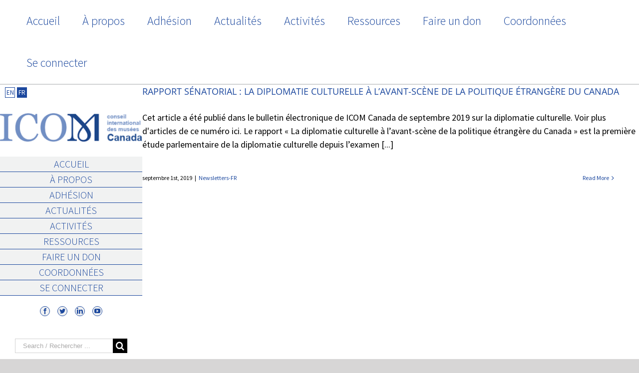

--- FILE ---
content_type: text/html; charset=UTF-8
request_url: https://www.icomcanada.org/fr/tag/affaires-etrangeres/
body_size: 10286
content:
<!DOCTYPE html>
<html class="avada-html-layout-boxed" lang="fr-CA" prefix="og: http://ogp.me/ns# fb: http://ogp.me/ns/fb#">
<head>
	<meta http-equiv="X-UA-Compatible" content="IE=edge" />
	<meta http-equiv="Content-Type" content="text/html; charset=utf-8"/>
	<meta name="viewport" content="width=device-width, initial-scale=1" />
	<meta name='robots' content='index, follow, max-image-preview:large, max-snippet:-1, max-video-preview:-1' />

	<!-- This site is optimized with the Yoast SEO plugin v26.5 - https://yoast.com/wordpress/plugins/seo/ -->
	<title>Affaires étrangères Archives - ICOM Canada</title>
	<link rel="canonical" href="https://www.icomcanada.org/fr/tag/affaires-etrangeres/" />
	<meta property="og:locale" content="fr_CA" />
	<meta property="og:type" content="article" />
	<meta property="og:title" content="Affaires étrangères Archives - ICOM Canada" />
	<meta property="og:url" content="https://www.icomcanada.org/fr/tag/affaires-etrangeres/" />
	<meta property="og:site_name" content="ICOM Canada" />
	<meta name="twitter:card" content="summary_large_image" />
	<script type="application/ld+json" class="yoast-schema-graph">{"@context":"https://schema.org","@graph":[{"@type":"CollectionPage","@id":"https://www.icomcanada.org/fr/tag/affaires-etrangeres/","url":"https://www.icomcanada.org/fr/tag/affaires-etrangeres/","name":"Affaires étrangères Archives - ICOM Canada","isPartOf":{"@id":"https://www.icomcanada.org/fr/home-fr/#website"},"breadcrumb":{"@id":"https://www.icomcanada.org/fr/tag/affaires-etrangeres/#breadcrumb"},"inLanguage":"fr-CA"},{"@type":"BreadcrumbList","@id":"https://www.icomcanada.org/fr/tag/affaires-etrangeres/#breadcrumb","itemListElement":[{"@type":"ListItem","position":1,"name":"Home","item":"https://www.icomcanada.org/fr/home-fr/"},{"@type":"ListItem","position":2,"name":"Affaires étrangères"}]},{"@type":"WebSite","@id":"https://www.icomcanada.org/fr/home-fr/#website","url":"https://www.icomcanada.org/fr/home-fr/","name":"ICOM Canada","description":"","potentialAction":[{"@type":"SearchAction","target":{"@type":"EntryPoint","urlTemplate":"https://www.icomcanada.org/fr/home-fr/?s={search_term_string}"},"query-input":{"@type":"PropertyValueSpecification","valueRequired":true,"valueName":"search_term_string"}}],"inLanguage":"fr-CA"}]}</script>
	<!-- / Yoast SEO plugin. -->


<link rel='dns-prefetch' href='//www.icomcanada.org' />
<link rel='dns-prefetch' href='//js.stripe.com' />
<link rel="alternate" type="application/rss+xml" title="ICOM Canada &raquo; Flux" href="https://www.icomcanada.org/fr/feed/" />
<link rel="alternate" type="application/rss+xml" title="ICOM Canada &raquo; Flux des commentaires" href="https://www.icomcanada.org/fr/comments/feed/" />
		
		
		
		
				<link rel="alternate" type="application/rss+xml" title="ICOM Canada &raquo; Flux de l’étiquette Affaires étrangères" href="https://www.icomcanada.org/fr/tag/affaires-etrangeres/feed/" />
<style id='wp-img-auto-sizes-contain-inline-css' type='text/css'>
img:is([sizes=auto i],[sizes^="auto," i]){contain-intrinsic-size:3000px 1500px}
/*# sourceURL=wp-img-auto-sizes-contain-inline-css */
</style>
<style id='wp-emoji-styles-inline-css' type='text/css'>

	img.wp-smiley, img.emoji {
		display: inline !important;
		border: none !important;
		box-shadow: none !important;
		height: 1em !important;
		width: 1em !important;
		margin: 0 0.07em !important;
		vertical-align: -0.1em !important;
		background: none !important;
		padding: 0 !important;
	}
/*# sourceURL=wp-emoji-styles-inline-css */
</style>
<style id='wp-block-library-inline-css' type='text/css'>
:root{--wp-block-synced-color:#7a00df;--wp-block-synced-color--rgb:122,0,223;--wp-bound-block-color:var(--wp-block-synced-color);--wp-editor-canvas-background:#ddd;--wp-admin-theme-color:#007cba;--wp-admin-theme-color--rgb:0,124,186;--wp-admin-theme-color-darker-10:#006ba1;--wp-admin-theme-color-darker-10--rgb:0,107,160.5;--wp-admin-theme-color-darker-20:#005a87;--wp-admin-theme-color-darker-20--rgb:0,90,135;--wp-admin-border-width-focus:2px}@media (min-resolution:192dpi){:root{--wp-admin-border-width-focus:1.5px}}.wp-element-button{cursor:pointer}:root .has-very-light-gray-background-color{background-color:#eee}:root .has-very-dark-gray-background-color{background-color:#313131}:root .has-very-light-gray-color{color:#eee}:root .has-very-dark-gray-color{color:#313131}:root .has-vivid-green-cyan-to-vivid-cyan-blue-gradient-background{background:linear-gradient(135deg,#00d084,#0693e3)}:root .has-purple-crush-gradient-background{background:linear-gradient(135deg,#34e2e4,#4721fb 50%,#ab1dfe)}:root .has-hazy-dawn-gradient-background{background:linear-gradient(135deg,#faaca8,#dad0ec)}:root .has-subdued-olive-gradient-background{background:linear-gradient(135deg,#fafae1,#67a671)}:root .has-atomic-cream-gradient-background{background:linear-gradient(135deg,#fdd79a,#004a59)}:root .has-nightshade-gradient-background{background:linear-gradient(135deg,#330968,#31cdcf)}:root .has-midnight-gradient-background{background:linear-gradient(135deg,#020381,#2874fc)}:root{--wp--preset--font-size--normal:16px;--wp--preset--font-size--huge:42px}.has-regular-font-size{font-size:1em}.has-larger-font-size{font-size:2.625em}.has-normal-font-size{font-size:var(--wp--preset--font-size--normal)}.has-huge-font-size{font-size:var(--wp--preset--font-size--huge)}.has-text-align-center{text-align:center}.has-text-align-left{text-align:left}.has-text-align-right{text-align:right}.has-fit-text{white-space:nowrap!important}#end-resizable-editor-section{display:none}.aligncenter{clear:both}.items-justified-left{justify-content:flex-start}.items-justified-center{justify-content:center}.items-justified-right{justify-content:flex-end}.items-justified-space-between{justify-content:space-between}.screen-reader-text{border:0;clip-path:inset(50%);height:1px;margin:-1px;overflow:hidden;padding:0;position:absolute;width:1px;word-wrap:normal!important}.screen-reader-text:focus{background-color:#ddd;clip-path:none;color:#444;display:block;font-size:1em;height:auto;left:5px;line-height:normal;padding:15px 23px 14px;text-decoration:none;top:5px;width:auto;z-index:100000}html :where(.has-border-color){border-style:solid}html :where([style*=border-top-color]){border-top-style:solid}html :where([style*=border-right-color]){border-right-style:solid}html :where([style*=border-bottom-color]){border-bottom-style:solid}html :where([style*=border-left-color]){border-left-style:solid}html :where([style*=border-width]){border-style:solid}html :where([style*=border-top-width]){border-top-style:solid}html :where([style*=border-right-width]){border-right-style:solid}html :where([style*=border-bottom-width]){border-bottom-style:solid}html :where([style*=border-left-width]){border-left-style:solid}html :where(img[class*=wp-image-]){height:auto;max-width:100%}:where(figure){margin:0 0 1em}html :where(.is-position-sticky){--wp-admin--admin-bar--position-offset:var(--wp-admin--admin-bar--height,0px)}@media screen and (max-width:600px){html :where(.is-position-sticky){--wp-admin--admin-bar--position-offset:0px}}

/*# sourceURL=wp-block-library-inline-css */
</style><style id='global-styles-inline-css' type='text/css'>
:root{--wp--preset--aspect-ratio--square: 1;--wp--preset--aspect-ratio--4-3: 4/3;--wp--preset--aspect-ratio--3-4: 3/4;--wp--preset--aspect-ratio--3-2: 3/2;--wp--preset--aspect-ratio--2-3: 2/3;--wp--preset--aspect-ratio--16-9: 16/9;--wp--preset--aspect-ratio--9-16: 9/16;--wp--preset--color--black: #000000;--wp--preset--color--cyan-bluish-gray: #abb8c3;--wp--preset--color--white: #ffffff;--wp--preset--color--pale-pink: #f78da7;--wp--preset--color--vivid-red: #cf2e2e;--wp--preset--color--luminous-vivid-orange: #ff6900;--wp--preset--color--luminous-vivid-amber: #fcb900;--wp--preset--color--light-green-cyan: #7bdcb5;--wp--preset--color--vivid-green-cyan: #00d084;--wp--preset--color--pale-cyan-blue: #8ed1fc;--wp--preset--color--vivid-cyan-blue: #0693e3;--wp--preset--color--vivid-purple: #9b51e0;--wp--preset--gradient--vivid-cyan-blue-to-vivid-purple: linear-gradient(135deg,rgb(6,147,227) 0%,rgb(155,81,224) 100%);--wp--preset--gradient--light-green-cyan-to-vivid-green-cyan: linear-gradient(135deg,rgb(122,220,180) 0%,rgb(0,208,130) 100%);--wp--preset--gradient--luminous-vivid-amber-to-luminous-vivid-orange: linear-gradient(135deg,rgb(252,185,0) 0%,rgb(255,105,0) 100%);--wp--preset--gradient--luminous-vivid-orange-to-vivid-red: linear-gradient(135deg,rgb(255,105,0) 0%,rgb(207,46,46) 100%);--wp--preset--gradient--very-light-gray-to-cyan-bluish-gray: linear-gradient(135deg,rgb(238,238,238) 0%,rgb(169,184,195) 100%);--wp--preset--gradient--cool-to-warm-spectrum: linear-gradient(135deg,rgb(74,234,220) 0%,rgb(151,120,209) 20%,rgb(207,42,186) 40%,rgb(238,44,130) 60%,rgb(251,105,98) 80%,rgb(254,248,76) 100%);--wp--preset--gradient--blush-light-purple: linear-gradient(135deg,rgb(255,206,236) 0%,rgb(152,150,240) 100%);--wp--preset--gradient--blush-bordeaux: linear-gradient(135deg,rgb(254,205,165) 0%,rgb(254,45,45) 50%,rgb(107,0,62) 100%);--wp--preset--gradient--luminous-dusk: linear-gradient(135deg,rgb(255,203,112) 0%,rgb(199,81,192) 50%,rgb(65,88,208) 100%);--wp--preset--gradient--pale-ocean: linear-gradient(135deg,rgb(255,245,203) 0%,rgb(182,227,212) 50%,rgb(51,167,181) 100%);--wp--preset--gradient--electric-grass: linear-gradient(135deg,rgb(202,248,128) 0%,rgb(113,206,126) 100%);--wp--preset--gradient--midnight: linear-gradient(135deg,rgb(2,3,129) 0%,rgb(40,116,252) 100%);--wp--preset--font-size--small: 13px;--wp--preset--font-size--medium: 20px;--wp--preset--font-size--large: 36px;--wp--preset--font-size--x-large: 42px;--wp--preset--spacing--20: 0.44rem;--wp--preset--spacing--30: 0.67rem;--wp--preset--spacing--40: 1rem;--wp--preset--spacing--50: 1.5rem;--wp--preset--spacing--60: 2.25rem;--wp--preset--spacing--70: 3.38rem;--wp--preset--spacing--80: 5.06rem;--wp--preset--shadow--natural: 6px 6px 9px rgba(0, 0, 0, 0.2);--wp--preset--shadow--deep: 12px 12px 50px rgba(0, 0, 0, 0.4);--wp--preset--shadow--sharp: 6px 6px 0px rgba(0, 0, 0, 0.2);--wp--preset--shadow--outlined: 6px 6px 0px -3px rgb(255, 255, 255), 6px 6px rgb(0, 0, 0);--wp--preset--shadow--crisp: 6px 6px 0px rgb(0, 0, 0);}:where(.is-layout-flex){gap: 0.5em;}:where(.is-layout-grid){gap: 0.5em;}body .is-layout-flex{display: flex;}.is-layout-flex{flex-wrap: wrap;align-items: center;}.is-layout-flex > :is(*, div){margin: 0;}body .is-layout-grid{display: grid;}.is-layout-grid > :is(*, div){margin: 0;}:where(.wp-block-columns.is-layout-flex){gap: 2em;}:where(.wp-block-columns.is-layout-grid){gap: 2em;}:where(.wp-block-post-template.is-layout-flex){gap: 1.25em;}:where(.wp-block-post-template.is-layout-grid){gap: 1.25em;}.has-black-color{color: var(--wp--preset--color--black) !important;}.has-cyan-bluish-gray-color{color: var(--wp--preset--color--cyan-bluish-gray) !important;}.has-white-color{color: var(--wp--preset--color--white) !important;}.has-pale-pink-color{color: var(--wp--preset--color--pale-pink) !important;}.has-vivid-red-color{color: var(--wp--preset--color--vivid-red) !important;}.has-luminous-vivid-orange-color{color: var(--wp--preset--color--luminous-vivid-orange) !important;}.has-luminous-vivid-amber-color{color: var(--wp--preset--color--luminous-vivid-amber) !important;}.has-light-green-cyan-color{color: var(--wp--preset--color--light-green-cyan) !important;}.has-vivid-green-cyan-color{color: var(--wp--preset--color--vivid-green-cyan) !important;}.has-pale-cyan-blue-color{color: var(--wp--preset--color--pale-cyan-blue) !important;}.has-vivid-cyan-blue-color{color: var(--wp--preset--color--vivid-cyan-blue) !important;}.has-vivid-purple-color{color: var(--wp--preset--color--vivid-purple) !important;}.has-black-background-color{background-color: var(--wp--preset--color--black) !important;}.has-cyan-bluish-gray-background-color{background-color: var(--wp--preset--color--cyan-bluish-gray) !important;}.has-white-background-color{background-color: var(--wp--preset--color--white) !important;}.has-pale-pink-background-color{background-color: var(--wp--preset--color--pale-pink) !important;}.has-vivid-red-background-color{background-color: var(--wp--preset--color--vivid-red) !important;}.has-luminous-vivid-orange-background-color{background-color: var(--wp--preset--color--luminous-vivid-orange) !important;}.has-luminous-vivid-amber-background-color{background-color: var(--wp--preset--color--luminous-vivid-amber) !important;}.has-light-green-cyan-background-color{background-color: var(--wp--preset--color--light-green-cyan) !important;}.has-vivid-green-cyan-background-color{background-color: var(--wp--preset--color--vivid-green-cyan) !important;}.has-pale-cyan-blue-background-color{background-color: var(--wp--preset--color--pale-cyan-blue) !important;}.has-vivid-cyan-blue-background-color{background-color: var(--wp--preset--color--vivid-cyan-blue) !important;}.has-vivid-purple-background-color{background-color: var(--wp--preset--color--vivid-purple) !important;}.has-black-border-color{border-color: var(--wp--preset--color--black) !important;}.has-cyan-bluish-gray-border-color{border-color: var(--wp--preset--color--cyan-bluish-gray) !important;}.has-white-border-color{border-color: var(--wp--preset--color--white) !important;}.has-pale-pink-border-color{border-color: var(--wp--preset--color--pale-pink) !important;}.has-vivid-red-border-color{border-color: var(--wp--preset--color--vivid-red) !important;}.has-luminous-vivid-orange-border-color{border-color: var(--wp--preset--color--luminous-vivid-orange) !important;}.has-luminous-vivid-amber-border-color{border-color: var(--wp--preset--color--luminous-vivid-amber) !important;}.has-light-green-cyan-border-color{border-color: var(--wp--preset--color--light-green-cyan) !important;}.has-vivid-green-cyan-border-color{border-color: var(--wp--preset--color--vivid-green-cyan) !important;}.has-pale-cyan-blue-border-color{border-color: var(--wp--preset--color--pale-cyan-blue) !important;}.has-vivid-cyan-blue-border-color{border-color: var(--wp--preset--color--vivid-cyan-blue) !important;}.has-vivid-purple-border-color{border-color: var(--wp--preset--color--vivid-purple) !important;}.has-vivid-cyan-blue-to-vivid-purple-gradient-background{background: var(--wp--preset--gradient--vivid-cyan-blue-to-vivid-purple) !important;}.has-light-green-cyan-to-vivid-green-cyan-gradient-background{background: var(--wp--preset--gradient--light-green-cyan-to-vivid-green-cyan) !important;}.has-luminous-vivid-amber-to-luminous-vivid-orange-gradient-background{background: var(--wp--preset--gradient--luminous-vivid-amber-to-luminous-vivid-orange) !important;}.has-luminous-vivid-orange-to-vivid-red-gradient-background{background: var(--wp--preset--gradient--luminous-vivid-orange-to-vivid-red) !important;}.has-very-light-gray-to-cyan-bluish-gray-gradient-background{background: var(--wp--preset--gradient--very-light-gray-to-cyan-bluish-gray) !important;}.has-cool-to-warm-spectrum-gradient-background{background: var(--wp--preset--gradient--cool-to-warm-spectrum) !important;}.has-blush-light-purple-gradient-background{background: var(--wp--preset--gradient--blush-light-purple) !important;}.has-blush-bordeaux-gradient-background{background: var(--wp--preset--gradient--blush-bordeaux) !important;}.has-luminous-dusk-gradient-background{background: var(--wp--preset--gradient--luminous-dusk) !important;}.has-pale-ocean-gradient-background{background: var(--wp--preset--gradient--pale-ocean) !important;}.has-electric-grass-gradient-background{background: var(--wp--preset--gradient--electric-grass) !important;}.has-midnight-gradient-background{background: var(--wp--preset--gradient--midnight) !important;}.has-small-font-size{font-size: var(--wp--preset--font-size--small) !important;}.has-medium-font-size{font-size: var(--wp--preset--font-size--medium) !important;}.has-large-font-size{font-size: var(--wp--preset--font-size--large) !important;}.has-x-large-font-size{font-size: var(--wp--preset--font-size--x-large) !important;}
/*# sourceURL=global-styles-inline-css */
</style>

<style id='classic-theme-styles-inline-css' type='text/css'>
/*! This file is auto-generated */
.wp-block-button__link{color:#fff;background-color:#32373c;border-radius:9999px;box-shadow:none;text-decoration:none;padding:calc(.667em + 2px) calc(1.333em + 2px);font-size:1.125em}.wp-block-file__button{background:#32373c;color:#fff;text-decoration:none}
/*# sourceURL=/wp-includes/css/classic-themes.min.css */
</style>
<link rel='stylesheet' id='contact-form-7-css' href='https://www.icomcanada.org/wp-content/plugins/contact-form-7/includes/css/styles.css?ver=6.1.4' type='text/css' media='all' />
<link rel='stylesheet' id='avada-stylesheet-css' href='https://www.icomcanada.org/wp-content/themes/Avada/assets/css/style.min.css?ver=5.7.2' type='text/css' media='all' />
<link rel='stylesheet' id='child-style-css' href='https://www.icomcanada.org/wp-content/themes/Avada-Child-Theme/style.css?ver=6.9' type='text/css' media='all' />
<link rel='stylesheet' id='fusion-dynamic-css-css' href='https://www.icomcanada.org/wp-content/uploads/fusion-styles/3addc7463bd669c7a92216d4268b6664.min.css?ver=6.9' type='text/css' media='all' />
<script type="text/javascript" src="https://www.icomcanada.org/wp-includes/js/jquery/jquery.min.js?ver=3.7.1" id="jquery-core-js"></script>
<script type="text/javascript" src="https://www.icomcanada.org/wp-includes/js/jquery/jquery-migrate.min.js?ver=3.4.1" id="jquery-migrate-js"></script>
<script type="text/javascript" id="wa-integration-Authorization-js-WaWidgetHandler-js-extra">
/* <![CDATA[ */
var WaWidgetHandlerData = {"isLoggedIn":"","logoutUrl":"https://www.icomcanada.org/fr/tag/affaires-etrangeres/?state=WaWpIntegrationLogout&waLoginAction=Logout","loginForm":"\u003Cdiv class=\"wa_login_shortcode\"\u003E\u003Cform action=\"https://Icom.wildapricot.org/widget/sys/login/OAuthLogin\" method=\"get\"\u003E\u003Cinput type=\"hidden\" name=\"scope\" value=\"contacts_me\" /\u003E\u003Cinput type=\"hidden\" name=\"client_id\" value=\"7oab1wynr9\" /\u003E\u003Cinput type=\"hidden\" name=\"response_type\" value=\"authorization_code\" /\u003E\u003Cinput type=\"hidden\" name=\"claimed_account_id\" value=\"465710\" /\u003E\u003Cinput type=\"hidden\" name=\"state\" value=\"WaWpIntegrationLogin\" /\u003E\u003Cinput type=\"hidden\" name=\"redirect_uri\" value=\"https://www.icomcanada.org/fr/tag/affaires-etrangeres/\" /\u003E\u003Cinput type=\"submit\" name=\"waLoginAction\" class=\"button button-primary\" value=\"Login\" title=\"Login\" /\u003E\u003C/form\u003E\u003C/div\u003E","sessionKey":null};
//# sourceURL=wa-integration-Authorization-js-WaWidgetHandler-js-extra
/* ]]> */
</script>
<script type="text/javascript" src="https://www.icomcanada.org/wp-content/plugins/wild-apricot-login/Modules/Authorization/js/WaWidgetHandler.js?ver=1.0.16" id="wa-integration-Authorization-js-WaWidgetHandler-js"></script>
<script type="text/javascript" src="https://js.stripe.com/v3/?ver=3" id="stripe-js-v3-js"></script>
<script type="text/javascript" id="rcp-stripe-js-extra">
/* <![CDATA[ */
var rcpStripe = {"keys":{"publishable":"pk_live_51Jpx9YIBBGEjV2z5ClFrmuwEUz2vO8Xp72KjwTe7XEtrf8PxcqmI2TgzqruHVPU3qCZkrbTOneXbkDaemKRrrBSX00DjUW8ZAz"},"errors":{"api_key_expired":"Payment gateway connection error.","card_declined":"The card has been declined.","email_invalid":"Invalid email address. Please enter a valid email address and try again.","expired_card":"This card has expired. Please try again with a different payment method.","incorrect_address":"The supplied billing address is incorrect. Please check the card's address or try again with a different card.","incorrect_cvc":"The card's security code is incorrect. Please check the security code or try again with a different card.","incorrect_number":"The card number is incorrect. Please check the card number or try again with a different card.","invalid_number":"The card number is incorrect. Please check the card number or try again with a different card.","incorrect_zip":"The card's postal code is incorrect. Please check the postal code or try again with a different card.","postal_code_invalid":"The card's postal code is incorrect. Please check the postal code or try again with a different card.","invalid_cvc":"The card's security code is invalid. Please check the security code or try again with a different card.","invalid_expiry_month":"The card's expiration month is incorrect.","invalid_expiry_year":"The card's expiration year is incorrect.","payment_intent_authentication_failure":"Authentication failure.","payment_intent_incompatible_payment_method":"This payment method is invalid.","payment_intent_payment_attempt_failed":"Payment attempt failed.","setup_intent_authentication_failure":"Setup attempt failed."},"formatting":{"currencyMultiplier":100},"elementsConfig":null};
//# sourceURL=rcp-stripe-js-extra
/* ]]> */
</script>
<script type="text/javascript" src="https://www.icomcanada.org/wp-content/plugins/restrict-content-pro/core/includes/gateways/stripe/js/stripe.min.js?ver=3.5.39" id="rcp-stripe-js"></script>
<script type="text/javascript" src="https://www.icomcanada.org/wp-content/plugins/restrict-content-pro/core/includes/gateways/stripe/js/register.min.js?ver=3.5.39" id="rcp-stripe-register-js"></script>
<link rel="https://api.w.org/" href="https://www.icomcanada.org/wp-json/" /><link rel="alternate" title="JSON" type="application/json" href="https://www.icomcanada.org/wp-json/wp/v2/tags/181" /><link rel="EditURI" type="application/rsd+xml" title="RSD" href="https://www.icomcanada.org/xmlrpc.php?rsd" />
<meta name="generator" content="WordPress 6.9" />
<style type="text/css">.recentcomments a{display:inline !important;padding:0 !important;margin:0 !important;}</style>		
		
	<script type="text/javascript">
		var doc = document.documentElement;
		doc.setAttribute('data-useragent', navigator.userAgent);
	</script>

	</head>

<body class="archive tag tag-affaires-etrangeres tag-181 wp-theme-Avada wp-child-theme-Avada-Child-Theme fusion-image-hovers fusion-body ltr fusion-sticky-header no-tablet-sticky-header no-mobile-sticky-header no-mobile-slidingbar no-mobile-totop fusion-disable-outline mobile-logo-pos-center layout-boxed-mode layout-boxed-mode-full has-sidebar fusion-top-header menu-text-align-center mobile-menu-design-modern fusion-show-pagination-text fusion-header-layout-v1 avada-responsive avada-footer-fx-none fusion-search-form-classic fusion-avatar-square">
	<a class="skip-link screen-reader-text" href="#content">Skip to content</a>
				<div id="wrapper" class="">
		<div id="home" style="position:relative;top:-1px;"></div>
		
			<header class="fusion-header-wrapper">
				<div class="fusion-header-v1 fusion-logo-center fusion-sticky-menu-1 fusion-sticky-logo- fusion-mobile-logo-  fusion-mobile-menu-design-modern">
					<div class="fusion-header-sticky-height"></div>
<div class="fusion-header">
	<div class="fusion-row">
					<div class="fusion-logo" data-margin-top="0px" data-margin-bottom="0px" data-margin-left="0px" data-margin-right="0px">
		</div>		<nav class="fusion-main-menu" aria-label="Main Menu"><ul id="menu-main-menu-fr" class="fusion-menu"><li  id="menu-item-429"  class="menu-item menu-item-type-post_type menu-item-object-page menu-item-home menu-item-429"  data-item-id="429"><a  href="https://www.icomcanada.org/fr/home-fr/" class="fusion-background-highlight" role="menuitem"><span class="menu-text">Accueil</span></a></li><li  id="menu-item-433"  class="menu-item menu-item-type-post_type menu-item-object-page menu-item-433"  data-item-id="433"><a  href="https://www.icomcanada.org/fr/about-fr/" class="fusion-background-highlight" role="menuitem"><span class="menu-text">À propos</span></a></li><li  id="menu-item-428"  class="menu-item menu-item-type-post_type menu-item-object-page menu-item-428"  data-item-id="428"><a  href="https://www.icomcanada.org/fr/membership-fr/" class="fusion-background-highlight" role="menuitem"><span class="menu-text">Adhésion</span></a></li><li  id="menu-item-427"  class="menu-item menu-item-type-post_type menu-item-object-page menu-item-427"  data-item-id="427"><a  href="https://www.icomcanada.org/fr/news-fr/" class="fusion-background-highlight" role="menuitem"><span class="menu-text">Actualités</span></a></li><li  id="menu-item-432"  class="menu-item menu-item-type-post_type menu-item-object-page menu-item-432"  data-item-id="432"><a  href="https://www.icomcanada.org/fr/activities-fr/" class="fusion-background-highlight" role="menuitem"><span class="menu-text">Activités</span></a></li><li  id="menu-item-426"  class="menu-item menu-item-type-post_type menu-item-object-page menu-item-426"  data-item-id="426"><a  href="https://www.icomcanada.org/fr/resources-fr/" class="fusion-background-highlight" role="menuitem"><span class="menu-text">Ressources</span></a></li><li  id="menu-item-430"  class="menu-item menu-item-type-post_type menu-item-object-page menu-item-430"  data-item-id="430"><a  href="https://www.icomcanada.org/fr/donate-fr/" class="fusion-background-highlight" role="menuitem"><span class="menu-text">Faire un don</span></a></li><li  id="menu-item-431"  class="menu-item menu-item-type-post_type menu-item-object-page menu-item-431"  data-item-id="431"><a  href="https://www.icomcanada.org/fr/contact-fr/" class="fusion-background-highlight" role="menuitem"><span class="menu-text">Coordonnées</span></a></li><li  id="menu-item-2470"  class="menu-item menu-item-type-custom menu-item-object-custom menu-item-2470"  data-item-id="2470"><a  href="https://icom.wildapricot.org/Sys/Login" class="fusion-background-highlight" role="menuitem"><span class="menu-text">Se connecter</span></a></li></ul></nav><nav class="fusion-main-menu fusion-sticky-menu" aria-label="Main Menu Sticky"><ul id="menu-main-menu-1" class="fusion-menu"><li   class="menu-item menu-item-type-post_type menu-item-object-page menu-item-home menu-item-429"  data-item-id="429"><a  href="https://www.icomcanada.org/fr/home-fr/" class="fusion-background-highlight" role="menuitem"><span class="menu-text">Accueil</span></a></li><li   class="menu-item menu-item-type-post_type menu-item-object-page menu-item-433"  data-item-id="433"><a  href="https://www.icomcanada.org/fr/about-fr/" class="fusion-background-highlight" role="menuitem"><span class="menu-text">À propos</span></a></li><li   class="menu-item menu-item-type-post_type menu-item-object-page menu-item-428"  data-item-id="428"><a  href="https://www.icomcanada.org/fr/membership-fr/" class="fusion-background-highlight" role="menuitem"><span class="menu-text">Adhésion</span></a></li><li   class="menu-item menu-item-type-post_type menu-item-object-page menu-item-427"  data-item-id="427"><a  href="https://www.icomcanada.org/fr/news-fr/" class="fusion-background-highlight" role="menuitem"><span class="menu-text">Actualités</span></a></li><li   class="menu-item menu-item-type-post_type menu-item-object-page menu-item-432"  data-item-id="432"><a  href="https://www.icomcanada.org/fr/activities-fr/" class="fusion-background-highlight" role="menuitem"><span class="menu-text">Activités</span></a></li><li   class="menu-item menu-item-type-post_type menu-item-object-page menu-item-426"  data-item-id="426"><a  href="https://www.icomcanada.org/fr/resources-fr/" class="fusion-background-highlight" role="menuitem"><span class="menu-text">Ressources</span></a></li><li   class="menu-item menu-item-type-post_type menu-item-object-page menu-item-430"  data-item-id="430"><a  href="https://www.icomcanada.org/fr/donate-fr/" class="fusion-background-highlight" role="menuitem"><span class="menu-text">Faire un don</span></a></li><li   class="menu-item menu-item-type-post_type menu-item-object-page menu-item-431"  data-item-id="431"><a  href="https://www.icomcanada.org/fr/contact-fr/" class="fusion-background-highlight" role="menuitem"><span class="menu-text">Coordonnées</span></a></li><li   class="menu-item menu-item-type-custom menu-item-object-custom menu-item-2470"  data-item-id="2470"><a  href="https://icom.wildapricot.org/Sys/Login" class="fusion-background-highlight" role="menuitem"><span class="menu-text">Se connecter</span></a></li></ul></nav><div class="fusion-mobile-navigation"><ul id="menu-main-menu-fr-1" class="fusion-mobile-menu"><li   class="menu-item menu-item-type-post_type menu-item-object-page menu-item-home menu-item-429"  data-item-id="429"><a  href="https://www.icomcanada.org/fr/home-fr/" class="fusion-background-highlight" role="menuitem"><span class="menu-text">Accueil</span></a></li><li   class="menu-item menu-item-type-post_type menu-item-object-page menu-item-433"  data-item-id="433"><a  href="https://www.icomcanada.org/fr/about-fr/" class="fusion-background-highlight" role="menuitem"><span class="menu-text">À propos</span></a></li><li   class="menu-item menu-item-type-post_type menu-item-object-page menu-item-428"  data-item-id="428"><a  href="https://www.icomcanada.org/fr/membership-fr/" class="fusion-background-highlight" role="menuitem"><span class="menu-text">Adhésion</span></a></li><li   class="menu-item menu-item-type-post_type menu-item-object-page menu-item-427"  data-item-id="427"><a  href="https://www.icomcanada.org/fr/news-fr/" class="fusion-background-highlight" role="menuitem"><span class="menu-text">Actualités</span></a></li><li   class="menu-item menu-item-type-post_type menu-item-object-page menu-item-432"  data-item-id="432"><a  href="https://www.icomcanada.org/fr/activities-fr/" class="fusion-background-highlight" role="menuitem"><span class="menu-text">Activités</span></a></li><li   class="menu-item menu-item-type-post_type menu-item-object-page menu-item-426"  data-item-id="426"><a  href="https://www.icomcanada.org/fr/resources-fr/" class="fusion-background-highlight" role="menuitem"><span class="menu-text">Ressources</span></a></li><li   class="menu-item menu-item-type-post_type menu-item-object-page menu-item-430"  data-item-id="430"><a  href="https://www.icomcanada.org/fr/donate-fr/" class="fusion-background-highlight" role="menuitem"><span class="menu-text">Faire un don</span></a></li><li   class="menu-item menu-item-type-post_type menu-item-object-page menu-item-431"  data-item-id="431"><a  href="https://www.icomcanada.org/fr/contact-fr/" class="fusion-background-highlight" role="menuitem"><span class="menu-text">Coordonnées</span></a></li><li   class="menu-item menu-item-type-custom menu-item-object-custom menu-item-2470"  data-item-id="2470"><a  href="https://icom.wildapricot.org/Sys/Login" class="fusion-background-highlight" role="menuitem"><span class="menu-text">Se connecter</span></a></li></ul></div>	<div class="fusion-mobile-menu-icons">
							<a href="#" class="fusion-icon fusion-icon-bars" aria-label="Toggle mobile menu" aria-expanded="false"></a>
		
		
		
			</div>
	
<nav class="fusion-mobile-nav-holder fusion-mobile-menu-text-align-left" aria-label="Main Menu Mobile"></nav>

	<nav class="fusion-mobile-nav-holder fusion-mobile-menu-text-align-left fusion-mobile-sticky-nav-holder" aria-label="Main Menu Mobile Sticky"></nav>
					</div>
</div>
				</div>
				<div class="fusion-clearfix"></div>
			</header>
					
		
		<div id="sliders-container">
					</div>
				
		
					<div class="fusion-page-title-bar fusion-page-title-bar-none fusion-page-title-bar-left">
	<div class="fusion-page-title-row">
		<div class="fusion-page-title-wrapper">
			<div class="fusion-page-title-captions">

																			<h1 class="entry-title">Affaires étrangères</h1>

									
				
			</div>

												<div class="fusion-page-title-secondary">
						<div class="fusion-breadcrumbs"><span itemscope itemtype="http://data-vocabulary.org/Breadcrumb"><a itemprop="url" href="https://www.icomcanada.org/fr/home-fr"><span itemprop="title">Home</span></a></span><span class="fusion-breadcrumb-sep">/</span>Tag: <span class="breadcrumb-leaf">Affaires étrangères</span></div>					</div>
							
		</div>
	</div>
</div>
				
				<main id="main" role="main" class="clearfix " style="">
			<div class="fusion-row" style="">
<section id="content" class="" style="float: right;">
	
	<div id="posts-container" class="fusion-blog-archive fusion-blog-layout-medium-wrapper fusion-clearfix">
	<div class="fusion-posts-container fusion-blog-layout-medium fusion-blog-pagination fusion-blog-rollover " data-pages="1">
		
		
													<article id="post-1150" class="fusion-post-medium  post fusion-clearfix post-1150 type-post status-publish format-standard hentry category-newsletters-fr tag-affaires-etrangeres tag-bulletin-septembre-2019 tag-comite-senatorial tag-diplomatie-culturelle tag-sascha-priewe-fr">
				
				
				
									

				
				
				
				<div class="fusion-post-content post-content">
					<h2 class="entry-title fusion-post-title"><a href="https://www.icomcanada.org/fr/2019/09/01/rapport-senatorial-diplomatie-culturelle/">Rapport sénatorial : La diplomatie culturelle à l’avant-scène de la politique étrangère du Canada</a></h2>
										
					<div class="fusion-post-content-container">
						<p>Cet article a été publié dans le bulletin électronique de ICOM Canada de septembre 2019 sur la diplomatie culturelle. Voir plus d'articles de ce numéro ici. Le rapport « La diplomatie culturelle à l’avant-scène de la politique étrangère du Canada » est la première étude parlementaire de la diplomatie culturelle depuis l’examen &#91;...&#93;</p>					</div>
				</div>

									<div class="fusion-clearfix"></div>
				
																			<div class="fusion-meta-info">
																						<div class="fusion-alignleft"><span class="vcard rich-snippet-hidden"><span class="fn"><a href="https://www.icomcanada.org/fr/author/benfast/" title="Articles par Ben Fast" rel="author">Ben Fast</a></span></span><span class="updated rich-snippet-hidden">2019-09-08T23:13:17-04:00</span><span>septembre 1st, 2019</span><span class="fusion-inline-sep">|</span><a href="https://www.icomcanada.org/fr/category/newsletters-fr/" rel="category tag">Newsletters-FR</a><span class="fusion-inline-sep">|</span></div>							
																														<div class="fusion-alignright">
									<a href="https://www.icomcanada.org/fr/2019/09/01/rapport-senatorial-diplomatie-culturelle/" class="fusion-read-more">
										Read More									</a>
								</div>
													</div>
									
				
							</article>

			
		
		
	</div>

			</div>
</section>
<aside id="sidebar" role="complementary" class="sidebar fusion-widget-area fusion-content-widget-area fusion-sidebar-left fusion-headerwidget" style="float: left;" >
											
					<div id="polylang-2" class="widget widget_polylang"><ul>
	<li class="lang-item lang-item-30 lang-item-en no-translation lang-item-first"><a lang="en-CA" hreflang="en-CA" href="https://www.icomcanada.org/">En</a></li>
	<li class="lang-item lang-item-33 lang-item-fr current-lang"><a lang="fr-CA" hreflang="fr-CA" href="https://www.icomcanada.org/fr/tag/affaires-etrangeres/" aria-current="true">Fr</a></li>
</ul>
</div><div id="media_image-6" class="widget widget_media_image"><a href="https://www.icomcanada.org/fr"><img width="300" height="60" src="https://www.icomcanada.org/wp-content/uploads/2019/03/ICOM_NC_Logo_FR-300x60.png" class="image wp-image-968  attachment-medium size-medium" alt="" style="max-width: 100%; height: auto;" decoding="async" loading="lazy" srcset="https://www.icomcanada.org/wp-content/uploads/2019/03/ICOM_NC_Logo_FR-200x40.png 200w, https://www.icomcanada.org/wp-content/uploads/2019/03/ICOM_NC_Logo_FR-300x60.png 300w, https://www.icomcanada.org/wp-content/uploads/2019/03/ICOM_NC_Logo_FR.png 380w" sizes="auto, (max-width: 300px) 100vw, 300px" /></a></div><div id="nav_menu-2" class="widget widget_nav_menu"><div class="menu-main-menu-fr-container"><ul id="menu-main-menu-fr-2" class="menu"><li class="menu-item menu-item-type-post_type menu-item-object-page menu-item-home menu-item-429"><a href="https://www.icomcanada.org/fr/home-fr/">Accueil</a></li>
<li class="menu-item menu-item-type-post_type menu-item-object-page menu-item-433"><a href="https://www.icomcanada.org/fr/about-fr/">À propos</a></li>
<li class="menu-item menu-item-type-post_type menu-item-object-page menu-item-428"><a href="https://www.icomcanada.org/fr/membership-fr/">Adhésion</a></li>
<li class="menu-item menu-item-type-post_type menu-item-object-page menu-item-427"><a href="https://www.icomcanada.org/fr/news-fr/">Actualités</a></li>
<li class="menu-item menu-item-type-post_type menu-item-object-page menu-item-432"><a href="https://www.icomcanada.org/fr/activities-fr/">Activités</a></li>
<li class="menu-item menu-item-type-post_type menu-item-object-page menu-item-426"><a href="https://www.icomcanada.org/fr/resources-fr/">Ressources</a></li>
<li class="menu-item menu-item-type-post_type menu-item-object-page menu-item-430"><a href="https://www.icomcanada.org/fr/donate-fr/">Faire un don</a></li>
<li class="menu-item menu-item-type-post_type menu-item-object-page menu-item-431"><a href="https://www.icomcanada.org/fr/contact-fr/">Coordonnées</a></li>
<li class="menu-item menu-item-type-custom menu-item-object-custom menu-item-2470"><a href="https://icom.wildapricot.org/Sys/Login">Se connecter</a></li>
</ul></div></div><div id="social_links-widget-2" class="widget social_links">
		<div class="fusion-social-networks">

			<div class="fusion-social-networks-wrapper">
								
																																																							<a class="fusion-social-network-icon fusion-tooltip fusion-facebook fusion-icon-facebook" href="https://www.facebook.com/ICOMCanada/"  data-placement="top" data-title="Facebook" data-toggle="tooltip" data-original-title=""  title="Facebook" aria-label="Facebook" rel="noopener noreferrer" target="_blank" style="font-size:12px;color:#bebdbd;"></a>
											
										
																																																							<a class="fusion-social-network-icon fusion-tooltip fusion-twitter fusion-icon-twitter" href="https://twitter.com/ICOMCanada"  data-placement="top" data-title="Twitter" data-toggle="tooltip" data-original-title=""  title="Twitter" aria-label="Twitter" rel="noopener noreferrer" target="_blank" style="font-size:12px;color:#bebdbd;"></a>
											
										
																																																							<a class="fusion-social-network-icon fusion-tooltip fusion-linkedin fusion-icon-linkedin" href="https://www.linkedin.com/groups/ICOM-Canada-4263110/"  data-placement="top" data-title="LinkedIn" data-toggle="tooltip" data-original-title=""  title="LinkedIn" aria-label="LinkedIn" rel="noopener noreferrer" target="_blank" style="font-size:12px;color:#bebdbd;"></a>
											
										
																																																							<a class="fusion-social-network-icon fusion-tooltip fusion-youtube fusion-icon-youtube" href="https://www.youtube.com/channel/UCw_aHX3Jq6b0QBtFuB0fFJA"  data-placement="top" data-title="Youtube" data-toggle="tooltip" data-original-title=""  title="YouTube" aria-label="YouTube" rel="noopener noreferrer" target="_blank" style="font-size:12px;color:#bebdbd;"></a>
											
										
				
			</div>
		</div>

		</div><div id="search-3" class="widget widget_search"><form role="search" class="searchform fusion-search-form" method="get" action="https://www.icomcanada.org/fr/">
	<div class="fusion-search-form-content">
		<div class="fusion-search-field search-field">
			<label class="screen-reader-text" for="s">Search for:</label>
			<input type="text" value="" name="s" class="s" placeholder="Search / Rechercher ..." required aria-required="true" aria-label="Search ..."/>
		</div>
		<div class="fusion-search-button search-button">
			<input type="submit" class="fusion-search-submit searchsubmit" value="&#xf002;" />
		</div>
	</div>
</form>
</div><div id="media_image-5" class="widget widget_media_image"><a href="https://icom.museum/fr/"><img width="300" height="85" src="https://www.icomcanada.org/wp-content/uploads/2019/03/logo-int-fr-300x85.png" class="image wp-image-934  attachment-medium size-medium" alt="" style="max-width: 100%; height: auto;" decoding="async" loading="lazy" srcset="https://www.icomcanada.org/wp-content/uploads/2019/03/logo-int-fr-200x57.png 200w, https://www.icomcanada.org/wp-content/uploads/2019/03/logo-int-fr.png 300w" sizes="auto, (max-width: 300px) 100vw, 300px" /></a></div>			</aside>
					
				</div>  <!-- fusion-row -->
			</main>  <!-- #main -->
			
			
			
										
				<div class="fusion-footer">
						
	<footer role="contentinfo" class="fusion-footer-widget-area fusion-widget-area">
		<div class="fusion-row">
			<div class="fusion-columns fusion-columns-1 fusion-widget-area">
				
																									<div class="fusion-column fusion-column-last col-lg-12 col-md-12 col-sm-12">
							<section id="custom_html-4" class="widget_text fusion-footer-widget-column widget widget_custom_html"><div class="textwidget custom-html-widget"><div id="footerNav">
<div class = "footerCol">
<h2><a href="https://www.icomcanada.org/">Accueil</a></h2>
<ul>
<li><a href="https://www.icomcanada.org/">Bienvenue</a></li>
<li><a href="http://www.icomcanada.org/wp-content/uploads/2019/03/ICOM-code-Fr-web.pdf">Code de déontologie</a></li>
<li><a href="https://www.icomcanada.org/">Actualité</a></li>
</ul>
</div>

<div class = "footerCol">
<h2><a href="about-fr">À propos</a></h2>
<ul>
<li><a href="about-fr#ourMission">Mission</a></li>
<li><a href="about-fr#2018board">Conseil d’administration</a></li>
<li><a href="about-fr#ourPartners">Partenaires</a></li>
<li><a href="about-fr#presidentsReport">Rapport de la présidence</a></li>
<li><a href="about-fr#otherDocuments">Autres documents</a></li>
</ul>
</div>

<div class = "footerCol">
<h2><a href="membership-fr">Adhésion</a></h2>
<ul>
<li><a href="membership-fr#join">Devenir membre</a></li>
<li><a href="membership-fr#apply">Demander l’adhésion</a></li>
<li><a href="membership-fr#membershipFees">Droits d’adhésion</a></li>
<li><a href="membership-fr#membershipRenewal">Renouvellement de l’adhésion</a></li>
</ul>
</div>

<div class = "footerCol">
<h2><a href="news-fr">Actualités</a></h2>
<ul>
<li><a href="news-fr#">Événements</a></li>
<li><a href="news-fr#">Bulletin</a></li>
<li><a href="news-fr#">Archives</a></li>
<li><a href="news-fr#">Photos</a></li>
</ul>
</div>

<div class = "footerCol">
<h2><a href="activities-fr">Activités</a></h2>
<ul>
<li><a href="activities-fr#award">Prix ICOM Canada</a></li>
<li><a href="activities-fr#travelBursary">Bourse de voyage</a></li>
<li><a href="activities-fr#committees">Comités internationaux</a></li>
<li><a href="activities-fr#jobs">Emplois</a></li>
</ul>
</div>

<div class = "footerCol">
<h2><a href="resources-fr">Ressources</a></h2>
<ul>
<li><a href="resources-fr#councilOfMuseums">ICOM International</a></li>
<li><a href="http://www.icomcanada.org/wp-content/uploads/2019/03/ICOM-code-Fr-web.pdf">Code de déontologie</a></li>
<li><a href="resources-fr#videos">YouTube</a></li>
</ul>
</div>

<div class = "footerCol">
<h2><a href="donate-fr">Faire un don</a></h2>
<ul>
<li><a href="donate-fr">Soutenir ICOM Canada</a></li>
</ul>
</div>

<div class = "footerCol">
<h2><a href="contact-fr">Coordonnées</a></h2>
<ul>
<li><a href="contact-fr">Nous joindre</a></li>
<li><a href="https://www.facebook.com/ICOMCanada/" target="_blank">Facebook</a></li>
<li><a href="https://twitter.com/ICOMCanada" target="_blank">Twitter</a></li>
<li><a href="https://www.linkedin.com/groups/ICOM-Canada-4263110/" target="_blank">LinkedIn</a></li>
<li><a href="https://www.youtube.com/channel/UCw_aHX3Jq6b0QBtFuB0fFJA" target="_blank">YouTube</a></li>
</ul>
</div>
</div></div><div style="clear:both;"></div></section>																					</div>
																																																						
				<div class="fusion-clearfix"></div>
			</div> <!-- fusion-columns -->
		</div> <!-- fusion-row -->
	</footer> <!-- fusion-footer-widget-area -->

	
	<footer id="footer" class="fusion-footer-copyright-area">
		<div class="fusion-row">
			<div class="fusion-copyright-content">

				<div class="fusion-copyright-notice">
		<div>
		© ICOM-Canada /AMC l ICOM Canada  |  <a href="http://www.icomcanada.org/site-map-fr/">Plan du site</a>  |  <a href="http://www.icomcanada.org/terms-fr/">Conditions d'utilisation</a>	</div>
</div>

			</div> <!-- fusion-fusion-copyright-content -->
		</div> <!-- fusion-row -->
	</footer> <!-- #footer -->
				</div> <!-- fusion-footer -->
			
								</div> <!-- wrapper -->

								<a class="fusion-one-page-text-link fusion-page-load-link"></a>

		<script type="speculationrules">
{"prefetch":[{"source":"document","where":{"and":[{"href_matches":"/*"},{"not":{"href_matches":["/wp-*.php","/wp-admin/*","/wp-content/uploads/*","/wp-content/*","/wp-content/plugins/*","/wp-content/themes/Avada-Child-Theme/*","/wp-content/themes/Avada/*","/*\\?(.+)"]}},{"not":{"selector_matches":"a[rel~=\"nofollow\"]"}},{"not":{"selector_matches":".no-prefetch, .no-prefetch a"}}]},"eagerness":"conservative"}]}
</script>
				<script type="text/javascript">
				jQuery( document ).ready( function() {
					var ajaxurl = 'https://www.icomcanada.org/wp-admin/admin-ajax.php';
					if ( 0 < jQuery( '.fusion-login-nonce' ).length ) {
						jQuery.get( ajaxurl, { 'action': 'fusion_login_nonce' }, function( response ) {
							jQuery( '.fusion-login-nonce' ).html( response );
						});
					}
				});
				</script>
				<script type="text/javascript" src="https://www.icomcanada.org/wp-includes/js/dist/hooks.min.js?ver=dd5603f07f9220ed27f1" id="wp-hooks-js"></script>
<script type="text/javascript" src="https://www.icomcanada.org/wp-includes/js/dist/i18n.min.js?ver=c26c3dc7bed366793375" id="wp-i18n-js"></script>
<script type="text/javascript" id="wp-i18n-js-after">
/* <![CDATA[ */
wp.i18n.setLocaleData( { 'text direction\u0004ltr': [ 'ltr' ] } );
//# sourceURL=wp-i18n-js-after
/* ]]> */
</script>
<script type="text/javascript" src="https://www.icomcanada.org/wp-content/plugins/contact-form-7/includes/swv/js/index.js?ver=6.1.4" id="swv-js"></script>
<script type="text/javascript" id="contact-form-7-js-before">
/* <![CDATA[ */
var wpcf7 = {
    "api": {
        "root": "https:\/\/www.icomcanada.org\/wp-json\/",
        "namespace": "contact-form-7\/v1"
    }
};
//# sourceURL=contact-form-7-js-before
/* ]]> */
</script>
<script type="text/javascript" src="https://www.icomcanada.org/wp-content/plugins/contact-form-7/includes/js/index.js?ver=6.1.4" id="contact-form-7-js"></script>
<script type="text/javascript" src="https://www.icomcanada.org/wp-content/uploads/fusion-scripts/0361f2b9bf79e9d0b16bc3e16bc97211.min.js" id="fusion-scripts-js"></script>
<script id="wp-emoji-settings" type="application/json">
{"baseUrl":"https://s.w.org/images/core/emoji/17.0.2/72x72/","ext":".png","svgUrl":"https://s.w.org/images/core/emoji/17.0.2/svg/","svgExt":".svg","source":{"concatemoji":"https://www.icomcanada.org/wp-includes/js/wp-emoji-release.min.js?ver=6.9"}}
</script>
<script type="module">
/* <![CDATA[ */
/*! This file is auto-generated */
const a=JSON.parse(document.getElementById("wp-emoji-settings").textContent),o=(window._wpemojiSettings=a,"wpEmojiSettingsSupports"),s=["flag","emoji"];function i(e){try{var t={supportTests:e,timestamp:(new Date).valueOf()};sessionStorage.setItem(o,JSON.stringify(t))}catch(e){}}function c(e,t,n){e.clearRect(0,0,e.canvas.width,e.canvas.height),e.fillText(t,0,0);t=new Uint32Array(e.getImageData(0,0,e.canvas.width,e.canvas.height).data);e.clearRect(0,0,e.canvas.width,e.canvas.height),e.fillText(n,0,0);const a=new Uint32Array(e.getImageData(0,0,e.canvas.width,e.canvas.height).data);return t.every((e,t)=>e===a[t])}function p(e,t){e.clearRect(0,0,e.canvas.width,e.canvas.height),e.fillText(t,0,0);var n=e.getImageData(16,16,1,1);for(let e=0;e<n.data.length;e++)if(0!==n.data[e])return!1;return!0}function u(e,t,n,a){switch(t){case"flag":return n(e,"\ud83c\udff3\ufe0f\u200d\u26a7\ufe0f","\ud83c\udff3\ufe0f\u200b\u26a7\ufe0f")?!1:!n(e,"\ud83c\udde8\ud83c\uddf6","\ud83c\udde8\u200b\ud83c\uddf6")&&!n(e,"\ud83c\udff4\udb40\udc67\udb40\udc62\udb40\udc65\udb40\udc6e\udb40\udc67\udb40\udc7f","\ud83c\udff4\u200b\udb40\udc67\u200b\udb40\udc62\u200b\udb40\udc65\u200b\udb40\udc6e\u200b\udb40\udc67\u200b\udb40\udc7f");case"emoji":return!a(e,"\ud83e\u1fac8")}return!1}function f(e,t,n,a){let r;const o=(r="undefined"!=typeof WorkerGlobalScope&&self instanceof WorkerGlobalScope?new OffscreenCanvas(300,150):document.createElement("canvas")).getContext("2d",{willReadFrequently:!0}),s=(o.textBaseline="top",o.font="600 32px Arial",{});return e.forEach(e=>{s[e]=t(o,e,n,a)}),s}function r(e){var t=document.createElement("script");t.src=e,t.defer=!0,document.head.appendChild(t)}a.supports={everything:!0,everythingExceptFlag:!0},new Promise(t=>{let n=function(){try{var e=JSON.parse(sessionStorage.getItem(o));if("object"==typeof e&&"number"==typeof e.timestamp&&(new Date).valueOf()<e.timestamp+604800&&"object"==typeof e.supportTests)return e.supportTests}catch(e){}return null}();if(!n){if("undefined"!=typeof Worker&&"undefined"!=typeof OffscreenCanvas&&"undefined"!=typeof URL&&URL.createObjectURL&&"undefined"!=typeof Blob)try{var e="postMessage("+f.toString()+"("+[JSON.stringify(s),u.toString(),c.toString(),p.toString()].join(",")+"));",a=new Blob([e],{type:"text/javascript"});const r=new Worker(URL.createObjectURL(a),{name:"wpTestEmojiSupports"});return void(r.onmessage=e=>{i(n=e.data),r.terminate(),t(n)})}catch(e){}i(n=f(s,u,c,p))}t(n)}).then(e=>{for(const n in e)a.supports[n]=e[n],a.supports.everything=a.supports.everything&&a.supports[n],"flag"!==n&&(a.supports.everythingExceptFlag=a.supports.everythingExceptFlag&&a.supports[n]);var t;a.supports.everythingExceptFlag=a.supports.everythingExceptFlag&&!a.supports.flag,a.supports.everything||((t=a.source||{}).concatemoji?r(t.concatemoji):t.wpemoji&&t.twemoji&&(r(t.twemoji),r(t.wpemoji)))});
//# sourceURL=https://www.icomcanada.org/wp-includes/js/wp-emoji-loader.min.js
/* ]]> */
</script>
	</body>
</html>
